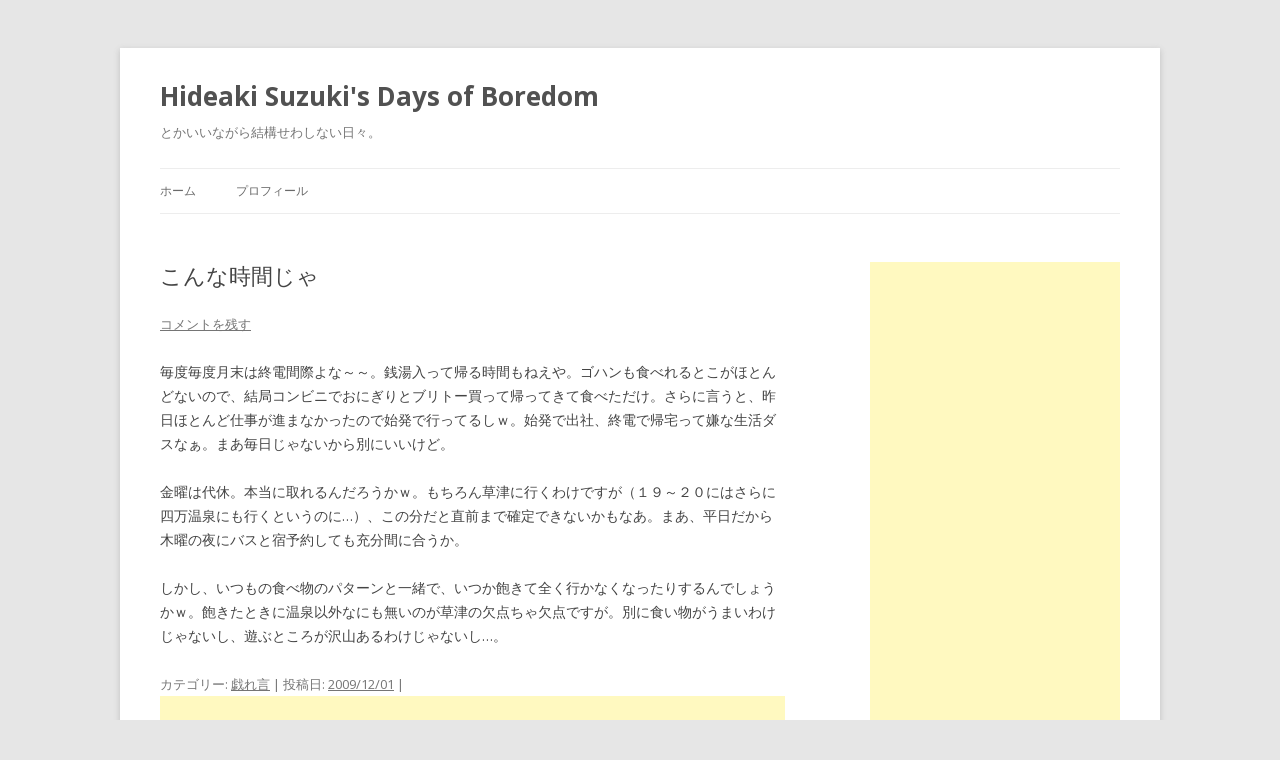

--- FILE ---
content_type: text/html; charset=UTF-8
request_url: http://blog.cats-and-stars.com/2009/12/01/%E3%81%93%E3%82%93%E3%81%AA%E6%99%82%E9%96%93%E3%81%98%E3%82%83/
body_size: 11684
content:
<!DOCTYPE html>
<!--[if IE 7]>
<html class="ie ie7" lang="ja">
<![endif]-->
<!--[if IE 8]>
<html class="ie ie8" lang="ja">
<![endif]-->
<!--[if !(IE 7) & !(IE 8)]><!-->
<html lang="ja">
<!--<![endif]-->
<head>
<meta charset="UTF-8" />
<meta name="viewport" content="width=device-width" />
<title>こんな時間じゃ | Hideaki Suzuki&#039;s Days of Boredom</title>
<link rel="profile" href="https://gmpg.org/xfn/11" />
<link rel="pingback" href="http://blog.cats-and-stars.com/xmlrpc.php">
<!--[if lt IE 9]>
<script src="http://blog.cats-and-stars.com/wp-content/themes/twentytwelve/js/html5.js?ver=3.7.0" type="text/javascript"></script>
<![endif]-->
<meta name='robots' content='max-image-preview:large' />
<link rel='dns-prefetch' href='//fonts.googleapis.com' />
<link href='https://fonts.gstatic.com' crossorigin rel='preconnect' />
<link rel="alternate" type="application/rss+xml" title="Hideaki Suzuki&#039;s Days of Boredom &raquo; フィード" href="http://blog.cats-and-stars.com/feed/" />
<link rel="alternate" type="application/rss+xml" title="Hideaki Suzuki&#039;s Days of Boredom &raquo; コメントフィード" href="http://blog.cats-and-stars.com/comments/feed/" />
<link rel="alternate" type="application/rss+xml" title="Hideaki Suzuki&#039;s Days of Boredom &raquo; こんな時間じゃ のコメントのフィード" href="http://blog.cats-and-stars.com/2009/12/01/%e3%81%93%e3%82%93%e3%81%aa%e6%99%82%e9%96%93%e3%81%98%e3%82%83/feed/" />
<script type="text/javascript">
window._wpemojiSettings = {"baseUrl":"https:\/\/s.w.org\/images\/core\/emoji\/14.0.0\/72x72\/","ext":".png","svgUrl":"https:\/\/s.w.org\/images\/core\/emoji\/14.0.0\/svg\/","svgExt":".svg","source":{"concatemoji":"http:\/\/blog.cats-and-stars.com\/wp-includes\/js\/wp-emoji-release.min.js?ver=6.1.9"}};
/*! This file is auto-generated */
!function(e,a,t){var n,r,o,i=a.createElement("canvas"),p=i.getContext&&i.getContext("2d");function s(e,t){var a=String.fromCharCode,e=(p.clearRect(0,0,i.width,i.height),p.fillText(a.apply(this,e),0,0),i.toDataURL());return p.clearRect(0,0,i.width,i.height),p.fillText(a.apply(this,t),0,0),e===i.toDataURL()}function c(e){var t=a.createElement("script");t.src=e,t.defer=t.type="text/javascript",a.getElementsByTagName("head")[0].appendChild(t)}for(o=Array("flag","emoji"),t.supports={everything:!0,everythingExceptFlag:!0},r=0;r<o.length;r++)t.supports[o[r]]=function(e){if(p&&p.fillText)switch(p.textBaseline="top",p.font="600 32px Arial",e){case"flag":return s([127987,65039,8205,9895,65039],[127987,65039,8203,9895,65039])?!1:!s([55356,56826,55356,56819],[55356,56826,8203,55356,56819])&&!s([55356,57332,56128,56423,56128,56418,56128,56421,56128,56430,56128,56423,56128,56447],[55356,57332,8203,56128,56423,8203,56128,56418,8203,56128,56421,8203,56128,56430,8203,56128,56423,8203,56128,56447]);case"emoji":return!s([129777,127995,8205,129778,127999],[129777,127995,8203,129778,127999])}return!1}(o[r]),t.supports.everything=t.supports.everything&&t.supports[o[r]],"flag"!==o[r]&&(t.supports.everythingExceptFlag=t.supports.everythingExceptFlag&&t.supports[o[r]]);t.supports.everythingExceptFlag=t.supports.everythingExceptFlag&&!t.supports.flag,t.DOMReady=!1,t.readyCallback=function(){t.DOMReady=!0},t.supports.everything||(n=function(){t.readyCallback()},a.addEventListener?(a.addEventListener("DOMContentLoaded",n,!1),e.addEventListener("load",n,!1)):(e.attachEvent("onload",n),a.attachEvent("onreadystatechange",function(){"complete"===a.readyState&&t.readyCallback()})),(e=t.source||{}).concatemoji?c(e.concatemoji):e.wpemoji&&e.twemoji&&(c(e.twemoji),c(e.wpemoji)))}(window,document,window._wpemojiSettings);
</script>
<style type="text/css">
img.wp-smiley,
img.emoji {
	display: inline !important;
	border: none !important;
	box-shadow: none !important;
	height: 1em !important;
	width: 1em !important;
	margin: 0 0.07em !important;
	vertical-align: -0.1em !important;
	background: none !important;
	padding: 0 !important;
}
</style>
	<link rel='stylesheet' id='wp-block-library-css' href='http://blog.cats-and-stars.com/wp-includes/css/dist/block-library/style.min.css?ver=6.1.9' type='text/css' media='all' />
<style id='wp-block-library-theme-inline-css' type='text/css'>
.wp-block-audio figcaption{color:#555;font-size:13px;text-align:center}.is-dark-theme .wp-block-audio figcaption{color:hsla(0,0%,100%,.65)}.wp-block-audio{margin:0 0 1em}.wp-block-code{border:1px solid #ccc;border-radius:4px;font-family:Menlo,Consolas,monaco,monospace;padding:.8em 1em}.wp-block-embed figcaption{color:#555;font-size:13px;text-align:center}.is-dark-theme .wp-block-embed figcaption{color:hsla(0,0%,100%,.65)}.wp-block-embed{margin:0 0 1em}.blocks-gallery-caption{color:#555;font-size:13px;text-align:center}.is-dark-theme .blocks-gallery-caption{color:hsla(0,0%,100%,.65)}.wp-block-image figcaption{color:#555;font-size:13px;text-align:center}.is-dark-theme .wp-block-image figcaption{color:hsla(0,0%,100%,.65)}.wp-block-image{margin:0 0 1em}.wp-block-pullquote{border-top:4px solid;border-bottom:4px solid;margin-bottom:1.75em;color:currentColor}.wp-block-pullquote__citation,.wp-block-pullquote cite,.wp-block-pullquote footer{color:currentColor;text-transform:uppercase;font-size:.8125em;font-style:normal}.wp-block-quote{border-left:.25em solid;margin:0 0 1.75em;padding-left:1em}.wp-block-quote cite,.wp-block-quote footer{color:currentColor;font-size:.8125em;position:relative;font-style:normal}.wp-block-quote.has-text-align-right{border-left:none;border-right:.25em solid;padding-left:0;padding-right:1em}.wp-block-quote.has-text-align-center{border:none;padding-left:0}.wp-block-quote.is-large,.wp-block-quote.is-style-large,.wp-block-quote.is-style-plain{border:none}.wp-block-search .wp-block-search__label{font-weight:700}.wp-block-search__button{border:1px solid #ccc;padding:.375em .625em}:where(.wp-block-group.has-background){padding:1.25em 2.375em}.wp-block-separator.has-css-opacity{opacity:.4}.wp-block-separator{border:none;border-bottom:2px solid;margin-left:auto;margin-right:auto}.wp-block-separator.has-alpha-channel-opacity{opacity:1}.wp-block-separator:not(.is-style-wide):not(.is-style-dots){width:100px}.wp-block-separator.has-background:not(.is-style-dots){border-bottom:none;height:1px}.wp-block-separator.has-background:not(.is-style-wide):not(.is-style-dots){height:2px}.wp-block-table{margin:"0 0 1em 0"}.wp-block-table thead{border-bottom:3px solid}.wp-block-table tfoot{border-top:3px solid}.wp-block-table td,.wp-block-table th{word-break:normal}.wp-block-table figcaption{color:#555;font-size:13px;text-align:center}.is-dark-theme .wp-block-table figcaption{color:hsla(0,0%,100%,.65)}.wp-block-video figcaption{color:#555;font-size:13px;text-align:center}.is-dark-theme .wp-block-video figcaption{color:hsla(0,0%,100%,.65)}.wp-block-video{margin:0 0 1em}.wp-block-template-part.has-background{padding:1.25em 2.375em;margin-top:0;margin-bottom:0}
</style>
<link rel='stylesheet' id='classic-theme-styles-css' href='http://blog.cats-and-stars.com/wp-includes/css/classic-themes.min.css?ver=1' type='text/css' media='all' />
<style id='global-styles-inline-css' type='text/css'>
body{--wp--preset--color--black: #000000;--wp--preset--color--cyan-bluish-gray: #abb8c3;--wp--preset--color--white: #fff;--wp--preset--color--pale-pink: #f78da7;--wp--preset--color--vivid-red: #cf2e2e;--wp--preset--color--luminous-vivid-orange: #ff6900;--wp--preset--color--luminous-vivid-amber: #fcb900;--wp--preset--color--light-green-cyan: #7bdcb5;--wp--preset--color--vivid-green-cyan: #00d084;--wp--preset--color--pale-cyan-blue: #8ed1fc;--wp--preset--color--vivid-cyan-blue: #0693e3;--wp--preset--color--vivid-purple: #9b51e0;--wp--preset--color--blue: #21759b;--wp--preset--color--dark-gray: #444;--wp--preset--color--medium-gray: #9f9f9f;--wp--preset--color--light-gray: #e6e6e6;--wp--preset--gradient--vivid-cyan-blue-to-vivid-purple: linear-gradient(135deg,rgba(6,147,227,1) 0%,rgb(155,81,224) 100%);--wp--preset--gradient--light-green-cyan-to-vivid-green-cyan: linear-gradient(135deg,rgb(122,220,180) 0%,rgb(0,208,130) 100%);--wp--preset--gradient--luminous-vivid-amber-to-luminous-vivid-orange: linear-gradient(135deg,rgba(252,185,0,1) 0%,rgba(255,105,0,1) 100%);--wp--preset--gradient--luminous-vivid-orange-to-vivid-red: linear-gradient(135deg,rgba(255,105,0,1) 0%,rgb(207,46,46) 100%);--wp--preset--gradient--very-light-gray-to-cyan-bluish-gray: linear-gradient(135deg,rgb(238,238,238) 0%,rgb(169,184,195) 100%);--wp--preset--gradient--cool-to-warm-spectrum: linear-gradient(135deg,rgb(74,234,220) 0%,rgb(151,120,209) 20%,rgb(207,42,186) 40%,rgb(238,44,130) 60%,rgb(251,105,98) 80%,rgb(254,248,76) 100%);--wp--preset--gradient--blush-light-purple: linear-gradient(135deg,rgb(255,206,236) 0%,rgb(152,150,240) 100%);--wp--preset--gradient--blush-bordeaux: linear-gradient(135deg,rgb(254,205,165) 0%,rgb(254,45,45) 50%,rgb(107,0,62) 100%);--wp--preset--gradient--luminous-dusk: linear-gradient(135deg,rgb(255,203,112) 0%,rgb(199,81,192) 50%,rgb(65,88,208) 100%);--wp--preset--gradient--pale-ocean: linear-gradient(135deg,rgb(255,245,203) 0%,rgb(182,227,212) 50%,rgb(51,167,181) 100%);--wp--preset--gradient--electric-grass: linear-gradient(135deg,rgb(202,248,128) 0%,rgb(113,206,126) 100%);--wp--preset--gradient--midnight: linear-gradient(135deg,rgb(2,3,129) 0%,rgb(40,116,252) 100%);--wp--preset--duotone--dark-grayscale: url('#wp-duotone-dark-grayscale');--wp--preset--duotone--grayscale: url('#wp-duotone-grayscale');--wp--preset--duotone--purple-yellow: url('#wp-duotone-purple-yellow');--wp--preset--duotone--blue-red: url('#wp-duotone-blue-red');--wp--preset--duotone--midnight: url('#wp-duotone-midnight');--wp--preset--duotone--magenta-yellow: url('#wp-duotone-magenta-yellow');--wp--preset--duotone--purple-green: url('#wp-duotone-purple-green');--wp--preset--duotone--blue-orange: url('#wp-duotone-blue-orange');--wp--preset--font-size--small: 13px;--wp--preset--font-size--medium: 20px;--wp--preset--font-size--large: 36px;--wp--preset--font-size--x-large: 42px;--wp--preset--spacing--20: 0.44rem;--wp--preset--spacing--30: 0.67rem;--wp--preset--spacing--40: 1rem;--wp--preset--spacing--50: 1.5rem;--wp--preset--spacing--60: 2.25rem;--wp--preset--spacing--70: 3.38rem;--wp--preset--spacing--80: 5.06rem;}:where(.is-layout-flex){gap: 0.5em;}body .is-layout-flow > .alignleft{float: left;margin-inline-start: 0;margin-inline-end: 2em;}body .is-layout-flow > .alignright{float: right;margin-inline-start: 2em;margin-inline-end: 0;}body .is-layout-flow > .aligncenter{margin-left: auto !important;margin-right: auto !important;}body .is-layout-constrained > .alignleft{float: left;margin-inline-start: 0;margin-inline-end: 2em;}body .is-layout-constrained > .alignright{float: right;margin-inline-start: 2em;margin-inline-end: 0;}body .is-layout-constrained > .aligncenter{margin-left: auto !important;margin-right: auto !important;}body .is-layout-constrained > :where(:not(.alignleft):not(.alignright):not(.alignfull)){max-width: var(--wp--style--global--content-size);margin-left: auto !important;margin-right: auto !important;}body .is-layout-constrained > .alignwide{max-width: var(--wp--style--global--wide-size);}body .is-layout-flex{display: flex;}body .is-layout-flex{flex-wrap: wrap;align-items: center;}body .is-layout-flex > *{margin: 0;}:where(.wp-block-columns.is-layout-flex){gap: 2em;}.has-black-color{color: var(--wp--preset--color--black) !important;}.has-cyan-bluish-gray-color{color: var(--wp--preset--color--cyan-bluish-gray) !important;}.has-white-color{color: var(--wp--preset--color--white) !important;}.has-pale-pink-color{color: var(--wp--preset--color--pale-pink) !important;}.has-vivid-red-color{color: var(--wp--preset--color--vivid-red) !important;}.has-luminous-vivid-orange-color{color: var(--wp--preset--color--luminous-vivid-orange) !important;}.has-luminous-vivid-amber-color{color: var(--wp--preset--color--luminous-vivid-amber) !important;}.has-light-green-cyan-color{color: var(--wp--preset--color--light-green-cyan) !important;}.has-vivid-green-cyan-color{color: var(--wp--preset--color--vivid-green-cyan) !important;}.has-pale-cyan-blue-color{color: var(--wp--preset--color--pale-cyan-blue) !important;}.has-vivid-cyan-blue-color{color: var(--wp--preset--color--vivid-cyan-blue) !important;}.has-vivid-purple-color{color: var(--wp--preset--color--vivid-purple) !important;}.has-black-background-color{background-color: var(--wp--preset--color--black) !important;}.has-cyan-bluish-gray-background-color{background-color: var(--wp--preset--color--cyan-bluish-gray) !important;}.has-white-background-color{background-color: var(--wp--preset--color--white) !important;}.has-pale-pink-background-color{background-color: var(--wp--preset--color--pale-pink) !important;}.has-vivid-red-background-color{background-color: var(--wp--preset--color--vivid-red) !important;}.has-luminous-vivid-orange-background-color{background-color: var(--wp--preset--color--luminous-vivid-orange) !important;}.has-luminous-vivid-amber-background-color{background-color: var(--wp--preset--color--luminous-vivid-amber) !important;}.has-light-green-cyan-background-color{background-color: var(--wp--preset--color--light-green-cyan) !important;}.has-vivid-green-cyan-background-color{background-color: var(--wp--preset--color--vivid-green-cyan) !important;}.has-pale-cyan-blue-background-color{background-color: var(--wp--preset--color--pale-cyan-blue) !important;}.has-vivid-cyan-blue-background-color{background-color: var(--wp--preset--color--vivid-cyan-blue) !important;}.has-vivid-purple-background-color{background-color: var(--wp--preset--color--vivid-purple) !important;}.has-black-border-color{border-color: var(--wp--preset--color--black) !important;}.has-cyan-bluish-gray-border-color{border-color: var(--wp--preset--color--cyan-bluish-gray) !important;}.has-white-border-color{border-color: var(--wp--preset--color--white) !important;}.has-pale-pink-border-color{border-color: var(--wp--preset--color--pale-pink) !important;}.has-vivid-red-border-color{border-color: var(--wp--preset--color--vivid-red) !important;}.has-luminous-vivid-orange-border-color{border-color: var(--wp--preset--color--luminous-vivid-orange) !important;}.has-luminous-vivid-amber-border-color{border-color: var(--wp--preset--color--luminous-vivid-amber) !important;}.has-light-green-cyan-border-color{border-color: var(--wp--preset--color--light-green-cyan) !important;}.has-vivid-green-cyan-border-color{border-color: var(--wp--preset--color--vivid-green-cyan) !important;}.has-pale-cyan-blue-border-color{border-color: var(--wp--preset--color--pale-cyan-blue) !important;}.has-vivid-cyan-blue-border-color{border-color: var(--wp--preset--color--vivid-cyan-blue) !important;}.has-vivid-purple-border-color{border-color: var(--wp--preset--color--vivid-purple) !important;}.has-vivid-cyan-blue-to-vivid-purple-gradient-background{background: var(--wp--preset--gradient--vivid-cyan-blue-to-vivid-purple) !important;}.has-light-green-cyan-to-vivid-green-cyan-gradient-background{background: var(--wp--preset--gradient--light-green-cyan-to-vivid-green-cyan) !important;}.has-luminous-vivid-amber-to-luminous-vivid-orange-gradient-background{background: var(--wp--preset--gradient--luminous-vivid-amber-to-luminous-vivid-orange) !important;}.has-luminous-vivid-orange-to-vivid-red-gradient-background{background: var(--wp--preset--gradient--luminous-vivid-orange-to-vivid-red) !important;}.has-very-light-gray-to-cyan-bluish-gray-gradient-background{background: var(--wp--preset--gradient--very-light-gray-to-cyan-bluish-gray) !important;}.has-cool-to-warm-spectrum-gradient-background{background: var(--wp--preset--gradient--cool-to-warm-spectrum) !important;}.has-blush-light-purple-gradient-background{background: var(--wp--preset--gradient--blush-light-purple) !important;}.has-blush-bordeaux-gradient-background{background: var(--wp--preset--gradient--blush-bordeaux) !important;}.has-luminous-dusk-gradient-background{background: var(--wp--preset--gradient--luminous-dusk) !important;}.has-pale-ocean-gradient-background{background: var(--wp--preset--gradient--pale-ocean) !important;}.has-electric-grass-gradient-background{background: var(--wp--preset--gradient--electric-grass) !important;}.has-midnight-gradient-background{background: var(--wp--preset--gradient--midnight) !important;}.has-small-font-size{font-size: var(--wp--preset--font-size--small) !important;}.has-medium-font-size{font-size: var(--wp--preset--font-size--medium) !important;}.has-large-font-size{font-size: var(--wp--preset--font-size--large) !important;}.has-x-large-font-size{font-size: var(--wp--preset--font-size--x-large) !important;}
.wp-block-navigation a:where(:not(.wp-element-button)){color: inherit;}
:where(.wp-block-columns.is-layout-flex){gap: 2em;}
.wp-block-pullquote{font-size: 1.5em;line-height: 1.6;}
</style>
<link rel='stylesheet' id='twentytwelve-fonts-css' href='https://fonts.googleapis.com/css?family=Open+Sans%3A400italic%2C700italic%2C400%2C700&#038;subset=latin%2Clatin-ext&#038;display=fallback' type='text/css' media='all' />
<link rel='stylesheet' id='twentytwelve-style-css' href='http://blog.cats-and-stars.com/wp-content/themes/twentytwelve/style.css?ver=20221101' type='text/css' media='all' />
<link rel='stylesheet' id='twentytwelve-block-style-css' href='http://blog.cats-and-stars.com/wp-content/themes/twentytwelve/css/blocks.css?ver=20190406' type='text/css' media='all' />
<!--[if lt IE 9]>
<link rel='stylesheet' id='twentytwelve-ie-css' href='http://blog.cats-and-stars.com/wp-content/themes/twentytwelve/css/ie.css?ver=20150214' type='text/css' media='all' />
<![endif]-->
<script type='text/javascript' src='http://blog.cats-and-stars.com/wp-includes/js/jquery/jquery.min.js?ver=3.6.1' id='jquery-core-js'></script>
<script type='text/javascript' src='http://blog.cats-and-stars.com/wp-includes/js/jquery/jquery-migrate.min.js?ver=3.3.2' id='jquery-migrate-js'></script>
<link rel="https://api.w.org/" href="http://blog.cats-and-stars.com/wp-json/" /><link rel="alternate" type="application/json" href="http://blog.cats-and-stars.com/wp-json/wp/v2/posts/6358" /><link rel="EditURI" type="application/rsd+xml" title="RSD" href="http://blog.cats-and-stars.com/xmlrpc.php?rsd" />
<link rel="wlwmanifest" type="application/wlwmanifest+xml" href="http://blog.cats-and-stars.com/wp-includes/wlwmanifest.xml" />
<meta name="generator" content="WordPress 6.1.9" />
<link rel="canonical" href="http://blog.cats-and-stars.com/2009/12/01/%e3%81%93%e3%82%93%e3%81%aa%e6%99%82%e9%96%93%e3%81%98%e3%82%83/" />
<link rel='shortlink' href='http://blog.cats-and-stars.com/?p=6358' />
<link rel="alternate" type="application/json+oembed" href="http://blog.cats-and-stars.com/wp-json/oembed/1.0/embed?url=http%3A%2F%2Fblog.cats-and-stars.com%2F2009%2F12%2F01%2F%25e3%2581%2593%25e3%2582%2593%25e3%2581%25aa%25e6%2599%2582%25e9%2596%2593%25e3%2581%2598%25e3%2582%2583%2F" />
<link rel="alternate" type="text/xml+oembed" href="http://blog.cats-and-stars.com/wp-json/oembed/1.0/embed?url=http%3A%2F%2Fblog.cats-and-stars.com%2F2009%2F12%2F01%2F%25e3%2581%2593%25e3%2582%2593%25e3%2581%25aa%25e6%2599%2582%25e9%2596%2593%25e3%2581%2598%25e3%2582%2583%2F&#038;format=xml" />
	
<!-- Google tag (gtag.js) -->
<script async src="https://www.googletagmanager.com/gtag/js?id=G-YFEVWKC920"></script>
<script>
  window.dataLayer = window.dataLayer || [];
  function gtag(){dataLayer.push(arguments);}
  gtag('js', new Date());

  gtag('config', 'G-YFEVWKC920');
</script>	
	
</head>

<body class="post-template-default single single-post postid-6358 single-format-standard wp-embed-responsive custom-font-enabled single-author">
<svg xmlns="http://www.w3.org/2000/svg" viewBox="0 0 0 0" width="0" height="0" focusable="false" role="none" style="visibility: hidden; position: absolute; left: -9999px; overflow: hidden;" ><defs><filter id="wp-duotone-dark-grayscale"><feColorMatrix color-interpolation-filters="sRGB" type="matrix" values=" .299 .587 .114 0 0 .299 .587 .114 0 0 .299 .587 .114 0 0 .299 .587 .114 0 0 " /><feComponentTransfer color-interpolation-filters="sRGB" ><feFuncR type="table" tableValues="0 0.49803921568627" /><feFuncG type="table" tableValues="0 0.49803921568627" /><feFuncB type="table" tableValues="0 0.49803921568627" /><feFuncA type="table" tableValues="1 1" /></feComponentTransfer><feComposite in2="SourceGraphic" operator="in" /></filter></defs></svg><svg xmlns="http://www.w3.org/2000/svg" viewBox="0 0 0 0" width="0" height="0" focusable="false" role="none" style="visibility: hidden; position: absolute; left: -9999px; overflow: hidden;" ><defs><filter id="wp-duotone-grayscale"><feColorMatrix color-interpolation-filters="sRGB" type="matrix" values=" .299 .587 .114 0 0 .299 .587 .114 0 0 .299 .587 .114 0 0 .299 .587 .114 0 0 " /><feComponentTransfer color-interpolation-filters="sRGB" ><feFuncR type="table" tableValues="0 1" /><feFuncG type="table" tableValues="0 1" /><feFuncB type="table" tableValues="0 1" /><feFuncA type="table" tableValues="1 1" /></feComponentTransfer><feComposite in2="SourceGraphic" operator="in" /></filter></defs></svg><svg xmlns="http://www.w3.org/2000/svg" viewBox="0 0 0 0" width="0" height="0" focusable="false" role="none" style="visibility: hidden; position: absolute; left: -9999px; overflow: hidden;" ><defs><filter id="wp-duotone-purple-yellow"><feColorMatrix color-interpolation-filters="sRGB" type="matrix" values=" .299 .587 .114 0 0 .299 .587 .114 0 0 .299 .587 .114 0 0 .299 .587 .114 0 0 " /><feComponentTransfer color-interpolation-filters="sRGB" ><feFuncR type="table" tableValues="0.54901960784314 0.98823529411765" /><feFuncG type="table" tableValues="0 1" /><feFuncB type="table" tableValues="0.71764705882353 0.25490196078431" /><feFuncA type="table" tableValues="1 1" /></feComponentTransfer><feComposite in2="SourceGraphic" operator="in" /></filter></defs></svg><svg xmlns="http://www.w3.org/2000/svg" viewBox="0 0 0 0" width="0" height="0" focusable="false" role="none" style="visibility: hidden; position: absolute; left: -9999px; overflow: hidden;" ><defs><filter id="wp-duotone-blue-red"><feColorMatrix color-interpolation-filters="sRGB" type="matrix" values=" .299 .587 .114 0 0 .299 .587 .114 0 0 .299 .587 .114 0 0 .299 .587 .114 0 0 " /><feComponentTransfer color-interpolation-filters="sRGB" ><feFuncR type="table" tableValues="0 1" /><feFuncG type="table" tableValues="0 0.27843137254902" /><feFuncB type="table" tableValues="0.5921568627451 0.27843137254902" /><feFuncA type="table" tableValues="1 1" /></feComponentTransfer><feComposite in2="SourceGraphic" operator="in" /></filter></defs></svg><svg xmlns="http://www.w3.org/2000/svg" viewBox="0 0 0 0" width="0" height="0" focusable="false" role="none" style="visibility: hidden; position: absolute; left: -9999px; overflow: hidden;" ><defs><filter id="wp-duotone-midnight"><feColorMatrix color-interpolation-filters="sRGB" type="matrix" values=" .299 .587 .114 0 0 .299 .587 .114 0 0 .299 .587 .114 0 0 .299 .587 .114 0 0 " /><feComponentTransfer color-interpolation-filters="sRGB" ><feFuncR type="table" tableValues="0 0" /><feFuncG type="table" tableValues="0 0.64705882352941" /><feFuncB type="table" tableValues="0 1" /><feFuncA type="table" tableValues="1 1" /></feComponentTransfer><feComposite in2="SourceGraphic" operator="in" /></filter></defs></svg><svg xmlns="http://www.w3.org/2000/svg" viewBox="0 0 0 0" width="0" height="0" focusable="false" role="none" style="visibility: hidden; position: absolute; left: -9999px; overflow: hidden;" ><defs><filter id="wp-duotone-magenta-yellow"><feColorMatrix color-interpolation-filters="sRGB" type="matrix" values=" .299 .587 .114 0 0 .299 .587 .114 0 0 .299 .587 .114 0 0 .299 .587 .114 0 0 " /><feComponentTransfer color-interpolation-filters="sRGB" ><feFuncR type="table" tableValues="0.78039215686275 1" /><feFuncG type="table" tableValues="0 0.94901960784314" /><feFuncB type="table" tableValues="0.35294117647059 0.47058823529412" /><feFuncA type="table" tableValues="1 1" /></feComponentTransfer><feComposite in2="SourceGraphic" operator="in" /></filter></defs></svg><svg xmlns="http://www.w3.org/2000/svg" viewBox="0 0 0 0" width="0" height="0" focusable="false" role="none" style="visibility: hidden; position: absolute; left: -9999px; overflow: hidden;" ><defs><filter id="wp-duotone-purple-green"><feColorMatrix color-interpolation-filters="sRGB" type="matrix" values=" .299 .587 .114 0 0 .299 .587 .114 0 0 .299 .587 .114 0 0 .299 .587 .114 0 0 " /><feComponentTransfer color-interpolation-filters="sRGB" ><feFuncR type="table" tableValues="0.65098039215686 0.40392156862745" /><feFuncG type="table" tableValues="0 1" /><feFuncB type="table" tableValues="0.44705882352941 0.4" /><feFuncA type="table" tableValues="1 1" /></feComponentTransfer><feComposite in2="SourceGraphic" operator="in" /></filter></defs></svg><svg xmlns="http://www.w3.org/2000/svg" viewBox="0 0 0 0" width="0" height="0" focusable="false" role="none" style="visibility: hidden; position: absolute; left: -9999px; overflow: hidden;" ><defs><filter id="wp-duotone-blue-orange"><feColorMatrix color-interpolation-filters="sRGB" type="matrix" values=" .299 .587 .114 0 0 .299 .587 .114 0 0 .299 .587 .114 0 0 .299 .587 .114 0 0 " /><feComponentTransfer color-interpolation-filters="sRGB" ><feFuncR type="table" tableValues="0.098039215686275 1" /><feFuncG type="table" tableValues="0 0.66274509803922" /><feFuncB type="table" tableValues="0.84705882352941 0.41960784313725" /><feFuncA type="table" tableValues="1 1" /></feComponentTransfer><feComposite in2="SourceGraphic" operator="in" /></filter></defs></svg><div id="page" class="hfeed site">
	<header id="masthead" class="site-header">
		<hgroup>
			<h1 class="site-title"><a href="http://blog.cats-and-stars.com/" title="Hideaki Suzuki&#039;s Days of Boredom" rel="home">Hideaki Suzuki&#039;s Days of Boredom</a></h1>
			<h2 class="site-description">とかいいながら結構せわしない日々。</h2>
		</hgroup>

		<nav id="site-navigation" class="main-navigation">
			<button class="menu-toggle">メニュー</button>
			<a class="assistive-text" href="#content" title="コンテンツへスキップ">コンテンツへスキップ</a>
			<div class="nav-menu"><ul>
<li ><a href="http://blog.cats-and-stars.com/">ホーム</a></li><li class="page_item page-item-3634"><a href="http://blog.cats-and-stars.com/%e3%83%97%e3%83%ad%e3%83%95%e3%82%a3%e3%83%bc%e3%83%ab/">プロフィール</a></li>
</ul></div>
		</nav><!-- #site-navigation -->

			</header><!-- #masthead -->

	<div id="main" class="wrapper">

	<div id="primary" class="site-content">
		<div id="content" role="main">

			
				
	<article id="post-6358" class="post-6358 post type-post status-publish format-standard hentry category-14">
				<header class="entry-header">
			
						<h1 class="entry-title">こんな時間じゃ</h1>
										<div class="comments-link">
					<a href="http://blog.cats-and-stars.com/2009/12/01/%e3%81%93%e3%82%93%e3%81%aa%e6%99%82%e9%96%93%e3%81%98%e3%82%83/#respond"><span class="leave-reply">コメントを残す</span></a>				</div><!-- .comments-link -->
					</header><!-- .entry-header -->

				<div class="entry-content">
			<p>毎度毎度月末は終電間際よな～～。銭湯入って帰る時間もねえや。ゴハンも食べれるとこがほとんどないので、結局コンビニでおにぎりとブリトー買って帰ってきて食べただけ。さらに言うと、昨日ほとんど仕事が進まなかったので始発で行ってるしｗ。始発で出社、終電で帰宅って嫌な生活ダスなぁ。まあ毎日じゃないから別にいいけど。</p>
<p>金曜は代休。本当に取れるんだろうかｗ。もちろん草津に行くわけですが（１９～２０にはさらに四万温泉にも行くというのに…）、この分だと直前まで確定できないかもなあ。まあ、平日だから木曜の夜にバスと宿予約しても充分間に合うか。</p>
<p>しかし、いつもの食べ物のパターンと一緒で、いつか飽きて全く行かなくなったりするんでしょうかｗ。飽きたときに温泉以外なにも無いのが草津の欠点ちゃ欠点ですが。別に食い物がうまいわけじゃないし、遊ぶところが沢山あるわけじゃないし…。</p>
					</div><!-- .entry-content -->
		
		<footer class="entry-meta">
			カテゴリー: <a href="http://blog.cats-and-stars.com/category/%e6%88%af%e3%82%8c%e8%a8%80/" rel="category tag">戯れ言</a> | 投稿日: <a href="http://blog.cats-and-stars.com/2009/12/01/%e3%81%93%e3%82%93%e3%81%aa%e6%99%82%e9%96%93%e3%81%98%e3%82%83/" title="01:32" rel="bookmark"><time class="entry-date" datetime="2009-12-01T01:32:18+09:00">2009/12/01</time></a> | <span class="by-author">投稿者: <span class="author vcard"><a class="url fn n" href="http://blog.cats-and-stars.com/author/hideaki/" title="hideaki の投稿をすべて表示" rel="author">hideaki</a></span></span>								</footer><!-- .entry-meta -->

<script async src="https://pagead2.googlesyndication.com/pagead/js/adsbygoogle.js?client=ca-pub-0851089363425380"
     crossorigin="anonymous"></script>
<ins class="adsbygoogle"
     style="display:block"
     data-ad-format="fluid"
     data-ad-layout-key="-fb+5w+4e-db+86"
     data-ad-client="ca-pub-0851089363425380"
     data-ad-slot="9445373509"></ins>
<script>
     (adsbygoogle = window.adsbygoogle || []).push({});
</script>


</article><!-- #post -->

				<nav class="nav-single">
					<h3 class="assistive-text">投稿ナビゲーション</h3>
					<span class="nav-previous"><a href="http://blog.cats-and-stars.com/2009/11/29/%e6%8f%83%e3%81%a3%e3%81%a6%e3%81%97%e3%81%be%e3%81%a3%e3%81%9f%e2%80%a6/" rel="prev"><span class="meta-nav">&larr;</span> 揃ってしまった…</a></span>
					<span class="nav-next"><a href="http://blog.cats-and-stars.com/2009/12/01/%e3%82%82%e3%81%86%e8%80%81%e5%8c%96%e7%8f%be%e8%b1%a1%e3%81%8c/" rel="next">もう老化現象が <span class="meta-nav">&rarr;</span></a></span>
				</nav><!-- .nav-single -->

				
<div id="comments" class="comments-area">

	
	
		<div id="respond" class="comment-respond">
		<h3 id="reply-title" class="comment-reply-title">コメントを残す</h3><form action="http://blog.cats-and-stars.com/wp-comments-post.php" method="post" id="commentform" class="comment-form"><p class="comment-notes"><span id="email-notes">メールアドレスが公開されることはありません。</span> <span class="required-field-message"><span class="required">※</span> が付いている欄は必須項目です</span></p><p class="comment-form-comment"><label for="comment">コメント <span class="required">※</span></label> <textarea autocomplete="new-password"  id="c08a1a06c7"  name="c08a1a06c7"   cols="45" rows="8" maxlength="65525" required="required"></textarea><textarea id="comment" aria-label="hp-comment" aria-hidden="true" name="comment" autocomplete="new-password" style="padding:0 !important;clip:rect(1px, 1px, 1px, 1px) !important;position:absolute !important;white-space:nowrap !important;height:1px !important;width:1px !important;overflow:hidden !important;" tabindex="-1"></textarea><script data-noptimize>document.getElementById("comment").setAttribute( "id", "ad1213222ebdd38394bca4f36517394d" );document.getElementById("c08a1a06c7").setAttribute( "id", "comment" );</script></p><p class="comment-form-author"><label for="author">名前</label> <input id="author" name="author" type="text" value="" size="30" maxlength="245" autocomplete="name" /></p>
<p class="comment-form-email"><label for="email">メール</label> <input id="email" name="email" type="text" value="" size="30" maxlength="100" aria-describedby="email-notes" autocomplete="email" /></p>
<p class="comment-form-url"><label for="url">サイト</label> <input id="url" name="url" type="text" value="" size="30" maxlength="200" autocomplete="url" /></p>
<p class="form-submit"><input name="submit" type="submit" id="submit" class="submit" value="コメントを送信" /> <input type='hidden' name='comment_post_ID' value='6358' id='comment_post_ID' />
<input type='hidden' name='comment_parent' id='comment_parent' value='0' />
</p></form>	</div><!-- #respond -->
	
</div><!-- #comments .comments-area -->

			
		</div><!-- #content -->
	</div><!-- #primary -->


			<div id="secondary" class="widget-area" role="complementary">
			<aside id="custom_html-7" class="widget_text widget widget_custom_html"><div class="textwidget custom-html-widget"><script async src="https://pagead2.googlesyndication.com/pagead/js/adsbygoogle.js?client=ca-pub-0851089363425380"
     crossorigin="anonymous"></script>
<!-- display01 -->
<ins class="adsbygoogle"
     style="display:block"
     data-ad-client="ca-pub-0851089363425380"
     data-ad-slot="9029358967"
     data-ad-format="auto"
     data-full-width-responsive="true"></ins>
<script>
     (adsbygoogle = window.adsbygoogle || []).push({});
</script></div></aside><aside id="calendar-4" class="widget widget_calendar"><div id="calendar_wrap" class="calendar_wrap"><table id="wp-calendar" class="wp-calendar-table">
	<caption>2009年12月</caption>
	<thead>
	<tr>
		<th scope="col" title="日曜日">日</th>
		<th scope="col" title="月曜日">月</th>
		<th scope="col" title="火曜日">火</th>
		<th scope="col" title="水曜日">水</th>
		<th scope="col" title="木曜日">木</th>
		<th scope="col" title="金曜日">金</th>
		<th scope="col" title="土曜日">土</th>
	</tr>
	</thead>
	<tbody>
	<tr>
		<td colspan="2" class="pad">&nbsp;</td><td><a href="http://blog.cats-and-stars.com/2009/12/01/" aria-label="2009年12月1日 に投稿を公開">1</a></td><td><a href="http://blog.cats-and-stars.com/2009/12/02/" aria-label="2009年12月2日 に投稿を公開">2</a></td><td>3</td><td><a href="http://blog.cats-and-stars.com/2009/12/04/" aria-label="2009年12月4日 に投稿を公開">4</a></td><td><a href="http://blog.cats-and-stars.com/2009/12/05/" aria-label="2009年12月5日 に投稿を公開">5</a></td>
	</tr>
	<tr>
		<td><a href="http://blog.cats-and-stars.com/2009/12/06/" aria-label="2009年12月6日 に投稿を公開">6</a></td><td><a href="http://blog.cats-and-stars.com/2009/12/07/" aria-label="2009年12月7日 に投稿を公開">7</a></td><td><a href="http://blog.cats-and-stars.com/2009/12/08/" aria-label="2009年12月8日 に投稿を公開">8</a></td><td><a href="http://blog.cats-and-stars.com/2009/12/09/" aria-label="2009年12月9日 に投稿を公開">9</a></td><td><a href="http://blog.cats-and-stars.com/2009/12/10/" aria-label="2009年12月10日 に投稿を公開">10</a></td><td><a href="http://blog.cats-and-stars.com/2009/12/11/" aria-label="2009年12月11日 に投稿を公開">11</a></td><td><a href="http://blog.cats-and-stars.com/2009/12/12/" aria-label="2009年12月12日 に投稿を公開">12</a></td>
	</tr>
	<tr>
		<td><a href="http://blog.cats-and-stars.com/2009/12/13/" aria-label="2009年12月13日 に投稿を公開">13</a></td><td><a href="http://blog.cats-and-stars.com/2009/12/14/" aria-label="2009年12月14日 に投稿を公開">14</a></td><td><a href="http://blog.cats-and-stars.com/2009/12/15/" aria-label="2009年12月15日 に投稿を公開">15</a></td><td>16</td><td><a href="http://blog.cats-and-stars.com/2009/12/17/" aria-label="2009年12月17日 に投稿を公開">17</a></td><td><a href="http://blog.cats-and-stars.com/2009/12/18/" aria-label="2009年12月18日 に投稿を公開">18</a></td><td>19</td>
	</tr>
	<tr>
		<td><a href="http://blog.cats-and-stars.com/2009/12/20/" aria-label="2009年12月20日 に投稿を公開">20</a></td><td><a href="http://blog.cats-and-stars.com/2009/12/21/" aria-label="2009年12月21日 に投稿を公開">21</a></td><td>22</td><td><a href="http://blog.cats-and-stars.com/2009/12/23/" aria-label="2009年12月23日 に投稿を公開">23</a></td><td><a href="http://blog.cats-and-stars.com/2009/12/24/" aria-label="2009年12月24日 に投稿を公開">24</a></td><td><a href="http://blog.cats-and-stars.com/2009/12/25/" aria-label="2009年12月25日 に投稿を公開">25</a></td><td><a href="http://blog.cats-and-stars.com/2009/12/26/" aria-label="2009年12月26日 に投稿を公開">26</a></td>
	</tr>
	<tr>
		<td><a href="http://blog.cats-and-stars.com/2009/12/27/" aria-label="2009年12月27日 に投稿を公開">27</a></td><td><a href="http://blog.cats-and-stars.com/2009/12/28/" aria-label="2009年12月28日 に投稿を公開">28</a></td><td><a href="http://blog.cats-and-stars.com/2009/12/29/" aria-label="2009年12月29日 に投稿を公開">29</a></td><td>30</td><td><a href="http://blog.cats-and-stars.com/2009/12/31/" aria-label="2009年12月31日 に投稿を公開">31</a></td>
		<td class="pad" colspan="2">&nbsp;</td>
	</tr>
	</tbody>
	</table><nav aria-label="前と次の月" class="wp-calendar-nav">
		<span class="wp-calendar-nav-prev"><a href="http://blog.cats-and-stars.com/2009/11/">&laquo; 11月</a></span>
		<span class="pad">&nbsp;</span>
		<span class="wp-calendar-nav-next"><a href="http://blog.cats-and-stars.com/2010/01/">1月 &raquo;</a></span>
	</nav></div></aside><aside id="search-3" class="widget widget_search"><form role="search" method="get" id="searchform" class="searchform" action="http://blog.cats-and-stars.com/">
				<div>
					<label class="screen-reader-text" for="s">検索:</label>
					<input type="text" value="" name="s" id="s" />
					<input type="submit" id="searchsubmit" value="検索" />
				</div>
			</form></aside><aside id="custom_html-3" class="widget_text widget widget_custom_html"><div class="textwidget custom-html-widget">		<a class="twitter-timeline"  href="https://twitter.com/hideakiszk"  data-widget-id="435289468321267712">@hideakiszk からのツイート</a>
		<script>!function(d,s,id){var js,fjs=d.getElementsByTagName(s)[0],p=/^http:/.test(d.location)?'http':'https';if(!d.getElementById(id)){js=d.createElement(s);js.id=id;js.src=p+"://platform.twitter.com/widgets.js";fjs.parentNode.insertBefore(js,fjs);}}(document,"script","twitter-wjs");</script>
</div></aside><aside id="categories-4" class="widget widget_categories"><h3 class="widget-title">カテゴリー</h3>
			<ul>
					<li class="cat-item cat-item-3"><a href="http://blog.cats-and-stars.com/category/pc/">PC</a> (101)
</li>
	<li class="cat-item cat-item-4"><a href="http://blog.cats-and-stars.com/category/pda%ef%bc%86%e3%82%b9%e3%83%9e%e3%83%bc%e3%83%88%e3%83%95%e3%82%a9%e3%83%b3/">PDA＆スマートフォン</a> (23)
</li>
	<li class="cat-item cat-item-5"><a href="http://blog.cats-and-stars.com/category/tv/">TV</a> (5)
</li>
	<li class="cat-item cat-item-6"><a href="http://blog.cats-and-stars.com/category/web%e3%82%b5%e3%82%a4%e3%83%88/">WEBサイト</a> (3)
</li>
	<li class="cat-item cat-item-7"><a href="http://blog.cats-and-stars.com/category/%e3%81%8a%e7%ac%91%e3%81%84/">お笑い</a> (6)
</li>
	<li class="cat-item cat-item-41"><a href="http://blog.cats-and-stars.com/category/%e3%81%94%e5%bd%93%e5%9c%b0%e3%82%ad%e3%83%a3%e3%83%a9/">ご当地キャラ</a> (3)
</li>
	<li class="cat-item cat-item-40"><a href="http://blog.cats-and-stars.com/category/%e3%82%86%e3%82%82%e3%81%bf%e3%81%a1%e3%82%83%e3%82%93/">ゆもみちゃん</a> (30)
</li>
	<li class="cat-item cat-item-8"><a href="http://blog.cats-and-stars.com/category/%e3%82%a2%e3%83%8b%e3%83%a1%e6%bc%ab%e7%94%bb%e7%89%b9%e6%92%ae/">アニメ漫画特撮</a> (71)
</li>
	<li class="cat-item cat-item-9"><a href="http://blog.cats-and-stars.com/category/%e3%82%b2%e3%83%bc%e3%83%a0/">ゲーム</a> (9)
</li>
	<li class="cat-item cat-item-10"><a href="http://blog.cats-and-stars.com/category/%e3%83%80%e3%82%a4%e3%82%a8%e3%83%83%e3%83%88/">ダイエット</a> (29)
</li>
	<li class="cat-item cat-item-11"><a href="http://blog.cats-and-stars.com/category/%e3%83%87%e3%82%b8%e3%82%ab%e3%83%a1/">デジカメ</a> (107)
</li>
	<li class="cat-item cat-item-12"><a href="http://blog.cats-and-stars.com/category/%e3%83%91%e3%83%81%e3%82%b9%e3%83%ad/">パチスロ</a> (12)
</li>
	<li class="cat-item cat-item-17"><a href="http://blog.cats-and-stars.com/category/%e6%a8%aa%e6%b5%9c%e3%83%99%e3%82%a4%e3%82%b9%e3%82%bf%e3%83%bc%e3%82%ba/">横浜ベイスターズ</a> (8)
</li>
	<li class="cat-item cat-item-14"><a href="http://blog.cats-and-stars.com/category/%e6%88%af%e3%82%8c%e8%a8%80/">戯れ言</a> (5,136)
</li>
	<li class="cat-item cat-item-20"><a href="http://blog.cats-and-stars.com/category/%e9%85%92/">酒</a> (58)
</li>
	<li class="cat-item cat-item-21"><a href="http://blog.cats-and-stars.com/category/%e9%a3%9f%e3%81%84%e7%89%a9/">食い物</a> (110)
</li>
	<li class="cat-item cat-item-19"><a href="http://blog.cats-and-stars.com/category/%e7%be%8e%e8%a1%93%e9%a4%a8%e5%8d%9a%e7%89%a9%e9%a4%a8/">美術館博物館</a> (9)
</li>
	<li class="cat-item cat-item-18"><a href="http://blog.cats-and-stars.com/category/%e6%ad%a9%e3%81%91%e6%ad%a9%e3%81%91/">歩け歩け</a> (35)
</li>
	<li class="cat-item cat-item-1"><a href="http://blog.cats-and-stars.com/category/uncategorized/">未分類</a> (1)
</li>
	<li class="cat-item cat-item-15"><a href="http://blog.cats-and-stars.com/category/%e6%97%85/">旅</a> (144)
</li>
			</ul>

			</aside><aside id="archives-4" class="widget widget_archive"><h3 class="widget-title">アーカイブ</h3>
			<ul>
					<li><a href='http://blog.cats-and-stars.com/2023/01/'>2023年1月</a>&nbsp;(1)</li>
	<li><a href='http://blog.cats-and-stars.com/2020/08/'>2020年8月</a>&nbsp;(2)</li>
	<li><a href='http://blog.cats-and-stars.com/2020/07/'>2020年7月</a>&nbsp;(1)</li>
	<li><a href='http://blog.cats-and-stars.com/2020/05/'>2020年5月</a>&nbsp;(1)</li>
	<li><a href='http://blog.cats-and-stars.com/2019/04/'>2019年4月</a>&nbsp;(1)</li>
	<li><a href='http://blog.cats-and-stars.com/2019/01/'>2019年1月</a>&nbsp;(1)</li>
	<li><a href='http://blog.cats-and-stars.com/2017/11/'>2017年11月</a>&nbsp;(1)</li>
	<li><a href='http://blog.cats-and-stars.com/2017/01/'>2017年1月</a>&nbsp;(2)</li>
	<li><a href='http://blog.cats-and-stars.com/2015/01/'>2015年1月</a>&nbsp;(1)</li>
	<li><a href='http://blog.cats-and-stars.com/2014/11/'>2014年11月</a>&nbsp;(3)</li>
	<li><a href='http://blog.cats-and-stars.com/2014/10/'>2014年10月</a>&nbsp;(1)</li>
	<li><a href='http://blog.cats-and-stars.com/2014/09/'>2014年9月</a>&nbsp;(1)</li>
	<li><a href='http://blog.cats-and-stars.com/2014/08/'>2014年8月</a>&nbsp;(2)</li>
	<li><a href='http://blog.cats-and-stars.com/2014/07/'>2014年7月</a>&nbsp;(1)</li>
	<li><a href='http://blog.cats-and-stars.com/2014/06/'>2014年6月</a>&nbsp;(2)</li>
	<li><a href='http://blog.cats-and-stars.com/2014/05/'>2014年5月</a>&nbsp;(2)</li>
	<li><a href='http://blog.cats-and-stars.com/2014/04/'>2014年4月</a>&nbsp;(4)</li>
	<li><a href='http://blog.cats-and-stars.com/2014/03/'>2014年3月</a>&nbsp;(3)</li>
	<li><a href='http://blog.cats-and-stars.com/2014/02/'>2014年2月</a>&nbsp;(3)</li>
	<li><a href='http://blog.cats-and-stars.com/2014/01/'>2014年1月</a>&nbsp;(3)</li>
	<li><a href='http://blog.cats-and-stars.com/2013/12/'>2013年12月</a>&nbsp;(3)</li>
	<li><a href='http://blog.cats-and-stars.com/2013/11/'>2013年11月</a>&nbsp;(5)</li>
	<li><a href='http://blog.cats-and-stars.com/2013/10/'>2013年10月</a>&nbsp;(5)</li>
	<li><a href='http://blog.cats-and-stars.com/2013/09/'>2013年9月</a>&nbsp;(8)</li>
	<li><a href='http://blog.cats-and-stars.com/2013/08/'>2013年8月</a>&nbsp;(8)</li>
	<li><a href='http://blog.cats-and-stars.com/2013/07/'>2013年7月</a>&nbsp;(10)</li>
	<li><a href='http://blog.cats-and-stars.com/2013/06/'>2013年6月</a>&nbsp;(12)</li>
	<li><a href='http://blog.cats-and-stars.com/2013/05/'>2013年5月</a>&nbsp;(15)</li>
	<li><a href='http://blog.cats-and-stars.com/2013/04/'>2013年4月</a>&nbsp;(12)</li>
	<li><a href='http://blog.cats-and-stars.com/2013/03/'>2013年3月</a>&nbsp;(15)</li>
	<li><a href='http://blog.cats-and-stars.com/2013/02/'>2013年2月</a>&nbsp;(18)</li>
	<li><a href='http://blog.cats-and-stars.com/2013/01/'>2013年1月</a>&nbsp;(18)</li>
	<li><a href='http://blog.cats-and-stars.com/2012/12/'>2012年12月</a>&nbsp;(22)</li>
	<li><a href='http://blog.cats-and-stars.com/2012/11/'>2012年11月</a>&nbsp;(19)</li>
	<li><a href='http://blog.cats-and-stars.com/2012/10/'>2012年10月</a>&nbsp;(20)</li>
	<li><a href='http://blog.cats-and-stars.com/2012/09/'>2012年9月</a>&nbsp;(23)</li>
	<li><a href='http://blog.cats-and-stars.com/2012/08/'>2012年8月</a>&nbsp;(23)</li>
	<li><a href='http://blog.cats-and-stars.com/2012/07/'>2012年7月</a>&nbsp;(21)</li>
	<li><a href='http://blog.cats-and-stars.com/2012/06/'>2012年6月</a>&nbsp;(22)</li>
	<li><a href='http://blog.cats-and-stars.com/2012/05/'>2012年5月</a>&nbsp;(23)</li>
	<li><a href='http://blog.cats-and-stars.com/2012/04/'>2012年4月</a>&nbsp;(23)</li>
	<li><a href='http://blog.cats-and-stars.com/2012/03/'>2012年3月</a>&nbsp;(18)</li>
	<li><a href='http://blog.cats-and-stars.com/2012/02/'>2012年2月</a>&nbsp;(22)</li>
	<li><a href='http://blog.cats-and-stars.com/2012/01/'>2012年1月</a>&nbsp;(25)</li>
	<li><a href='http://blog.cats-and-stars.com/2011/12/'>2011年12月</a>&nbsp;(25)</li>
	<li><a href='http://blog.cats-and-stars.com/2011/11/'>2011年11月</a>&nbsp;(25)</li>
	<li><a href='http://blog.cats-and-stars.com/2011/10/'>2011年10月</a>&nbsp;(25)</li>
	<li><a href='http://blog.cats-and-stars.com/2011/09/'>2011年9月</a>&nbsp;(27)</li>
	<li><a href='http://blog.cats-and-stars.com/2011/08/'>2011年8月</a>&nbsp;(24)</li>
	<li><a href='http://blog.cats-and-stars.com/2011/07/'>2011年7月</a>&nbsp;(26)</li>
	<li><a href='http://blog.cats-and-stars.com/2011/06/'>2011年6月</a>&nbsp;(24)</li>
	<li><a href='http://blog.cats-and-stars.com/2011/05/'>2011年5月</a>&nbsp;(28)</li>
	<li><a href='http://blog.cats-and-stars.com/2011/04/'>2011年4月</a>&nbsp;(27)</li>
	<li><a href='http://blog.cats-and-stars.com/2011/03/'>2011年3月</a>&nbsp;(28)</li>
	<li><a href='http://blog.cats-and-stars.com/2011/02/'>2011年2月</a>&nbsp;(25)</li>
	<li><a href='http://blog.cats-and-stars.com/2011/01/'>2011年1月</a>&nbsp;(30)</li>
	<li><a href='http://blog.cats-and-stars.com/2010/12/'>2010年12月</a>&nbsp;(28)</li>
	<li><a href='http://blog.cats-and-stars.com/2010/11/'>2010年11月</a>&nbsp;(29)</li>
	<li><a href='http://blog.cats-and-stars.com/2010/10/'>2010年10月</a>&nbsp;(35)</li>
	<li><a href='http://blog.cats-and-stars.com/2010/09/'>2010年9月</a>&nbsp;(37)</li>
	<li><a href='http://blog.cats-and-stars.com/2010/08/'>2010年8月</a>&nbsp;(36)</li>
	<li><a href='http://blog.cats-and-stars.com/2010/07/'>2010年7月</a>&nbsp;(40)</li>
	<li><a href='http://blog.cats-and-stars.com/2010/06/'>2010年6月</a>&nbsp;(43)</li>
	<li><a href='http://blog.cats-and-stars.com/2010/05/'>2010年5月</a>&nbsp;(39)</li>
	<li><a href='http://blog.cats-and-stars.com/2010/04/'>2010年4月</a>&nbsp;(42)</li>
	<li><a href='http://blog.cats-and-stars.com/2010/03/'>2010年3月</a>&nbsp;(41)</li>
	<li><a href='http://blog.cats-and-stars.com/2010/02/'>2010年2月</a>&nbsp;(44)</li>
	<li><a href='http://blog.cats-and-stars.com/2010/01/'>2010年1月</a>&nbsp;(50)</li>
	<li><a href='http://blog.cats-and-stars.com/2009/12/'>2009年12月</a>&nbsp;(42)</li>
	<li><a href='http://blog.cats-and-stars.com/2009/11/'>2009年11月</a>&nbsp;(43)</li>
	<li><a href='http://blog.cats-and-stars.com/2009/10/'>2009年10月</a>&nbsp;(58)</li>
	<li><a href='http://blog.cats-and-stars.com/2009/09/'>2009年9月</a>&nbsp;(45)</li>
	<li><a href='http://blog.cats-and-stars.com/2009/08/'>2009年8月</a>&nbsp;(46)</li>
	<li><a href='http://blog.cats-and-stars.com/2009/07/'>2009年7月</a>&nbsp;(41)</li>
	<li><a href='http://blog.cats-and-stars.com/2009/06/'>2009年6月</a>&nbsp;(36)</li>
	<li><a href='http://blog.cats-and-stars.com/2009/05/'>2009年5月</a>&nbsp;(35)</li>
	<li><a href='http://blog.cats-and-stars.com/2009/04/'>2009年4月</a>&nbsp;(43)</li>
	<li><a href='http://blog.cats-and-stars.com/2009/03/'>2009年3月</a>&nbsp;(42)</li>
	<li><a href='http://blog.cats-and-stars.com/2009/02/'>2009年2月</a>&nbsp;(38)</li>
	<li><a href='http://blog.cats-and-stars.com/2009/01/'>2009年1月</a>&nbsp;(62)</li>
	<li><a href='http://blog.cats-and-stars.com/2008/12/'>2008年12月</a>&nbsp;(45)</li>
	<li><a href='http://blog.cats-and-stars.com/2008/11/'>2008年11月</a>&nbsp;(47)</li>
	<li><a href='http://blog.cats-and-stars.com/2008/10/'>2008年10月</a>&nbsp;(56)</li>
	<li><a href='http://blog.cats-and-stars.com/2008/09/'>2008年9月</a>&nbsp;(46)</li>
	<li><a href='http://blog.cats-and-stars.com/2008/08/'>2008年8月</a>&nbsp;(54)</li>
	<li><a href='http://blog.cats-and-stars.com/2008/07/'>2008年7月</a>&nbsp;(46)</li>
	<li><a href='http://blog.cats-and-stars.com/2008/06/'>2008年6月</a>&nbsp;(36)</li>
	<li><a href='http://blog.cats-and-stars.com/2008/05/'>2008年5月</a>&nbsp;(47)</li>
	<li><a href='http://blog.cats-and-stars.com/2008/04/'>2008年4月</a>&nbsp;(42)</li>
	<li><a href='http://blog.cats-and-stars.com/2008/03/'>2008年3月</a>&nbsp;(43)</li>
	<li><a href='http://blog.cats-and-stars.com/2008/02/'>2008年2月</a>&nbsp;(35)</li>
	<li><a href='http://blog.cats-and-stars.com/2008/01/'>2008年1月</a>&nbsp;(36)</li>
	<li><a href='http://blog.cats-and-stars.com/2007/12/'>2007年12月</a>&nbsp;(34)</li>
	<li><a href='http://blog.cats-and-stars.com/2007/11/'>2007年11月</a>&nbsp;(43)</li>
	<li><a href='http://blog.cats-and-stars.com/2007/10/'>2007年10月</a>&nbsp;(37)</li>
	<li><a href='http://blog.cats-and-stars.com/2007/09/'>2007年9月</a>&nbsp;(26)</li>
	<li><a href='http://blog.cats-and-stars.com/2007/08/'>2007年8月</a>&nbsp;(28)</li>
	<li><a href='http://blog.cats-and-stars.com/2007/07/'>2007年7月</a>&nbsp;(24)</li>
	<li><a href='http://blog.cats-and-stars.com/2007/06/'>2007年6月</a>&nbsp;(22)</li>
	<li><a href='http://blog.cats-and-stars.com/2007/05/'>2007年5月</a>&nbsp;(29)</li>
	<li><a href='http://blog.cats-and-stars.com/2007/04/'>2007年4月</a>&nbsp;(26)</li>
	<li><a href='http://blog.cats-and-stars.com/2007/03/'>2007年3月</a>&nbsp;(27)</li>
	<li><a href='http://blog.cats-and-stars.com/2007/02/'>2007年2月</a>&nbsp;(27)</li>
	<li><a href='http://blog.cats-and-stars.com/2007/01/'>2007年1月</a>&nbsp;(29)</li>
	<li><a href='http://blog.cats-and-stars.com/2006/12/'>2006年12月</a>&nbsp;(35)</li>
	<li><a href='http://blog.cats-and-stars.com/2006/11/'>2006年11月</a>&nbsp;(31)</li>
	<li><a href='http://blog.cats-and-stars.com/2006/10/'>2006年10月</a>&nbsp;(30)</li>
	<li><a href='http://blog.cats-and-stars.com/2006/09/'>2006年9月</a>&nbsp;(35)</li>
	<li><a href='http://blog.cats-and-stars.com/2006/08/'>2006年8月</a>&nbsp;(33)</li>
	<li><a href='http://blog.cats-and-stars.com/2006/07/'>2006年7月</a>&nbsp;(34)</li>
	<li><a href='http://blog.cats-and-stars.com/2006/06/'>2006年6月</a>&nbsp;(35)</li>
	<li><a href='http://blog.cats-and-stars.com/2006/05/'>2006年5月</a>&nbsp;(35)</li>
	<li><a href='http://blog.cats-and-stars.com/2006/04/'>2006年4月</a>&nbsp;(36)</li>
	<li><a href='http://blog.cats-and-stars.com/2006/03/'>2006年3月</a>&nbsp;(45)</li>
	<li><a href='http://blog.cats-and-stars.com/2006/02/'>2006年2月</a>&nbsp;(36)</li>
	<li><a href='http://blog.cats-and-stars.com/2006/01/'>2006年1月</a>&nbsp;(48)</li>
	<li><a href='http://blog.cats-and-stars.com/2005/12/'>2005年12月</a>&nbsp;(39)</li>
	<li><a href='http://blog.cats-and-stars.com/2005/11/'>2005年11月</a>&nbsp;(40)</li>
	<li><a href='http://blog.cats-and-stars.com/2005/10/'>2005年10月</a>&nbsp;(55)</li>
	<li><a href='http://blog.cats-and-stars.com/2005/09/'>2005年9月</a>&nbsp;(39)</li>
	<li><a href='http://blog.cats-and-stars.com/2005/08/'>2005年8月</a>&nbsp;(31)</li>
	<li><a href='http://blog.cats-and-stars.com/2005/07/'>2005年7月</a>&nbsp;(34)</li>
	<li><a href='http://blog.cats-and-stars.com/2005/06/'>2005年6月</a>&nbsp;(34)</li>
	<li><a href='http://blog.cats-and-stars.com/2005/05/'>2005年5月</a>&nbsp;(32)</li>
	<li><a href='http://blog.cats-and-stars.com/2005/04/'>2005年4月</a>&nbsp;(34)</li>
	<li><a href='http://blog.cats-and-stars.com/2005/03/'>2005年3月</a>&nbsp;(30)</li>
	<li><a href='http://blog.cats-and-stars.com/2005/02/'>2005年2月</a>&nbsp;(34)</li>
	<li><a href='http://blog.cats-and-stars.com/2005/01/'>2005年1月</a>&nbsp;(15)</li>
	<li><a href='http://blog.cats-and-stars.com/2004/12/'>2004年12月</a>&nbsp;(17)</li>
	<li><a href='http://blog.cats-and-stars.com/2004/11/'>2004年11月</a>&nbsp;(36)</li>
	<li><a href='http://blog.cats-and-stars.com/2004/10/'>2004年10月</a>&nbsp;(36)</li>
	<li><a href='http://blog.cats-and-stars.com/2004/09/'>2004年9月</a>&nbsp;(40)</li>
	<li><a href='http://blog.cats-and-stars.com/2004/08/'>2004年8月</a>&nbsp;(43)</li>
	<li><a href='http://blog.cats-and-stars.com/2004/07/'>2004年7月</a>&nbsp;(35)</li>
	<li><a href='http://blog.cats-and-stars.com/2004/06/'>2004年6月</a>&nbsp;(31)</li>
	<li><a href='http://blog.cats-and-stars.com/2004/05/'>2004年5月</a>&nbsp;(44)</li>
	<li><a href='http://blog.cats-and-stars.com/2004/04/'>2004年4月</a>&nbsp;(22)</li>
	<li><a href='http://blog.cats-and-stars.com/2004/02/'>2004年2月</a>&nbsp;(32)</li>
	<li><a href='http://blog.cats-and-stars.com/2004/01/'>2004年1月</a>&nbsp;(48)</li>
	<li><a href='http://blog.cats-and-stars.com/2003/12/'>2003年12月</a>&nbsp;(45)</li>
	<li><a href='http://blog.cats-and-stars.com/2003/11/'>2003年11月</a>&nbsp;(59)</li>
	<li><a href='http://blog.cats-and-stars.com/2003/10/'>2003年10月</a>&nbsp;(41)</li>
	<li><a href='http://blog.cats-and-stars.com/2003/09/'>2003年9月</a>&nbsp;(40)</li>
	<li><a href='http://blog.cats-and-stars.com/2003/08/'>2003年8月</a>&nbsp;(39)</li>
	<li><a href='http://blog.cats-and-stars.com/2003/07/'>2003年7月</a>&nbsp;(41)</li>
	<li><a href='http://blog.cats-and-stars.com/2003/06/'>2003年6月</a>&nbsp;(42)</li>
	<li><a href='http://blog.cats-and-stars.com/2003/05/'>2003年5月</a>&nbsp;(40)</li>
	<li><a href='http://blog.cats-and-stars.com/2003/04/'>2003年4月</a>&nbsp;(24)</li>
	<li><a href='http://blog.cats-and-stars.com/2003/03/'>2003年3月</a>&nbsp;(41)</li>
	<li><a href='http://blog.cats-and-stars.com/2003/02/'>2003年2月</a>&nbsp;(34)</li>
	<li><a href='http://blog.cats-and-stars.com/2003/01/'>2003年1月</a>&nbsp;(39)</li>
	<li><a href='http://blog.cats-and-stars.com/2002/12/'>2002年12月</a>&nbsp;(53)</li>
	<li><a href='http://blog.cats-and-stars.com/2002/11/'>2002年11月</a>&nbsp;(51)</li>
	<li><a href='http://blog.cats-and-stars.com/2002/10/'>2002年10月</a>&nbsp;(45)</li>
	<li><a href='http://blog.cats-and-stars.com/2002/09/'>2002年9月</a>&nbsp;(53)</li>
	<li><a href='http://blog.cats-and-stars.com/2002/08/'>2002年8月</a>&nbsp;(35)</li>
	<li><a href='http://blog.cats-and-stars.com/2002/07/'>2002年7月</a>&nbsp;(41)</li>
	<li><a href='http://blog.cats-and-stars.com/2002/06/'>2002年6月</a>&nbsp;(34)</li>
	<li><a href='http://blog.cats-and-stars.com/2002/05/'>2002年5月</a>&nbsp;(33)</li>
	<li><a href='http://blog.cats-and-stars.com/2002/04/'>2002年4月</a>&nbsp;(32)</li>
	<li><a href='http://blog.cats-and-stars.com/2002/03/'>2002年3月</a>&nbsp;(35)</li>
	<li><a href='http://blog.cats-and-stars.com/2002/02/'>2002年2月</a>&nbsp;(29)</li>
	<li><a href='http://blog.cats-and-stars.com/2002/01/'>2002年1月</a>&nbsp;(37)</li>
	<li><a href='http://blog.cats-and-stars.com/2001/12/'>2001年12月</a>&nbsp;(31)</li>
	<li><a href='http://blog.cats-and-stars.com/2001/11/'>2001年11月</a>&nbsp;(34)</li>
	<li><a href='http://blog.cats-and-stars.com/2001/10/'>2001年10月</a>&nbsp;(43)</li>
	<li><a href='http://blog.cats-and-stars.com/2001/09/'>2001年9月</a>&nbsp;(47)</li>
	<li><a href='http://blog.cats-and-stars.com/2001/08/'>2001年8月</a>&nbsp;(39)</li>
	<li><a href='http://blog.cats-and-stars.com/2001/07/'>2001年7月</a>&nbsp;(40)</li>
	<li><a href='http://blog.cats-and-stars.com/2001/06/'>2001年6月</a>&nbsp;(39)</li>
	<li><a href='http://blog.cats-and-stars.com/2001/05/'>2001年5月</a>&nbsp;(42)</li>
	<li><a href='http://blog.cats-and-stars.com/2001/04/'>2001年4月</a>&nbsp;(53)</li>
	<li><a href='http://blog.cats-and-stars.com/2001/03/'>2001年3月</a>&nbsp;(39)</li>
	<li><a href='http://blog.cats-and-stars.com/2001/02/'>2001年2月</a>&nbsp;(37)</li>
	<li><a href='http://blog.cats-and-stars.com/2001/01/'>2001年1月</a>&nbsp;(37)</li>
	<li><a href='http://blog.cats-and-stars.com/2000/12/'>2000年12月</a>&nbsp;(26)</li>
	<li><a href='http://blog.cats-and-stars.com/2000/10/'>2000年10月</a>&nbsp;(16)</li>
	<li><a href='http://blog.cats-and-stars.com/2000/09/'>2000年9月</a>&nbsp;(44)</li>
	<li><a href='http://blog.cats-and-stars.com/2000/08/'>2000年8月</a>&nbsp;(38)</li>
	<li><a href='http://blog.cats-and-stars.com/2000/07/'>2000年7月</a>&nbsp;(32)</li>
	<li><a href='http://blog.cats-and-stars.com/2000/06/'>2000年6月</a>&nbsp;(34)</li>
	<li><a href='http://blog.cats-and-stars.com/2000/05/'>2000年5月</a>&nbsp;(42)</li>
	<li><a href='http://blog.cats-and-stars.com/2000/04/'>2000年4月</a>&nbsp;(43)</li>
	<li><a href='http://blog.cats-and-stars.com/2000/03/'>2000年3月</a>&nbsp;(29)</li>
	<li><a href='http://blog.cats-and-stars.com/2000/02/'>2000年2月</a>&nbsp;(22)</li>
	<li><a href='http://blog.cats-and-stars.com/2000/01/'>2000年1月</a>&nbsp;(26)</li>
	<li><a href='http://blog.cats-and-stars.com/1999/12/'>1999年12月</a>&nbsp;(26)</li>
	<li><a href='http://blog.cats-and-stars.com/1999/11/'>1999年11月</a>&nbsp;(12)</li>
	<li><a href='http://blog.cats-and-stars.com/1999/10/'>1999年10月</a>&nbsp;(23)</li>
	<li><a href='http://blog.cats-and-stars.com/1999/09/'>1999年9月</a>&nbsp;(14)</li>
	<li><a href='http://blog.cats-and-stars.com/1999/08/'>1999年8月</a>&nbsp;(8)</li>
	<li><a href='http://blog.cats-and-stars.com/1999/07/'>1999年7月</a>&nbsp;(5)</li>
	<li><a href='http://blog.cats-and-stars.com/1999/06/'>1999年6月</a>&nbsp;(5)</li>
	<li><a href='http://blog.cats-and-stars.com/1999/05/'>1999年5月</a>&nbsp;(13)</li>
	<li><a href='http://blog.cats-and-stars.com/1999/04/'>1999年4月</a>&nbsp;(12)</li>
	<li><a href='http://blog.cats-and-stars.com/1999/03/'>1999年3月</a>&nbsp;(3)</li>
			</ul>

			</aside>		</div><!-- #secondary -->
		</div><!-- #main .wrapper -->
	<footer id="colophon" role="contentinfo">
		<div class="site-info">
									<a href="https://ja.wordpress.org/" class="imprint" title="セマンティックなパブリッシングツール">
				Proudly powered by WordPress			</a>
		</div><!-- .site-info -->
	</footer><!-- #colophon -->
</div><!-- #page -->

<script type='text/javascript' src='http://blog.cats-and-stars.com/wp-content/themes/twentytwelve/js/navigation.js?ver=20141205' id='twentytwelve-navigation-js'></script>
</body>
</html>


--- FILE ---
content_type: text/html; charset=utf-8
request_url: https://www.google.com/recaptcha/api2/aframe
body_size: 266
content:
<!DOCTYPE HTML><html><head><meta http-equiv="content-type" content="text/html; charset=UTF-8"></head><body><script nonce="rdzaOJQ9iJiYTuvX_tVBEQ">/** Anti-fraud and anti-abuse applications only. See google.com/recaptcha */ try{var clients={'sodar':'https://pagead2.googlesyndication.com/pagead/sodar?'};window.addEventListener("message",function(a){try{if(a.source===window.parent){var b=JSON.parse(a.data);var c=clients[b['id']];if(c){var d=document.createElement('img');d.src=c+b['params']+'&rc='+(localStorage.getItem("rc::a")?sessionStorage.getItem("rc::b"):"");window.document.body.appendChild(d);sessionStorage.setItem("rc::e",parseInt(sessionStorage.getItem("rc::e")||0)+1);localStorage.setItem("rc::h",'1770018951004');}}}catch(b){}});window.parent.postMessage("_grecaptcha_ready", "*");}catch(b){}</script></body></html>